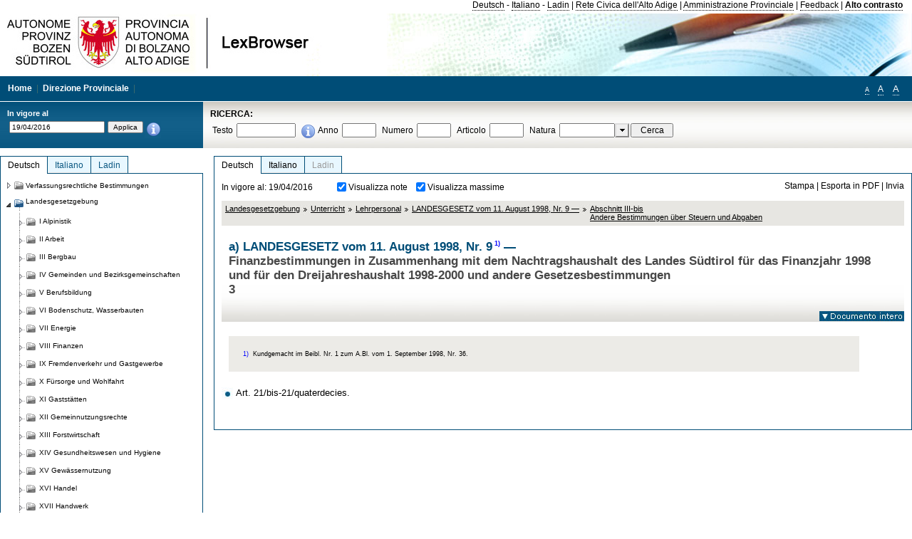

--- FILE ---
content_type: text/html; charset=utf-8
request_url: https://lexbrowser.provinz.bz.it/doc/20160419/de/lp-1998-9_3%C2%A7120/landesgesetz_vom_11_august_1998_nr_9/abschnitt_iii_bis_andere_bestimmungen_ber_steuern_und_abgaben.aspx
body_size: 14927
content:


<!DOCTYPE html PUBLIC "-//W3C//DTD XHTML 1.0 Transitional//EN" "http://www.w3.org/TR/xhtml1/DTD/xhtml1-transitional.dtd">

<html xmlns="http://www.w3.org/1999/xhtml" xml:lang="en">
<head><title>
	Lexbrowser - a) LANDESGESETZ vom 11. August 1998, Nr. 91) —
</title><meta http-equiv="Content-Type" content="text/html; charset=utf-8" /><meta http-equiv="X-UA-Compatible" content="IE=8" /><link rel="shortcut icon" type="image/x-icon" href="/favicon.ico" /><link rel="icon" type="image/x-icon" href="/favicon.ico" /><link id="hStyleCommon" rel="stylesheet" type="text/css" href="https://www.provinz.bz.it/GenericV5/css/common.css" media="screen" title="default" /><link id="hStyle" rel="stylesheet" type="text/css" href="https://www.provinz.bz.it/land/landesverwaltung/css/default.css" media="screen" title="default" />

    <!--[if lte IE 6]>
            <link rel="stylesheet" type="text/css" href="https://www.provinz.bz.it/GenericV5/css/correzioni_ie_win_6.css" media="screen" /><link rel="stylesheet" type="text/css" href="https://www.provinz.bz.it/GenericV5/css/print_ie_win_6.css" media="print" />
    <![endif]-->
    <!--[if lte IE 7]>
            <link rel="stylesheet" type="text/css" href="https://www.provinz.bz.it/GenericV5/css/correzioni_ie_win_all.css" media="all" />
    <![endif]-->
    <link rel="stylesheet" type="text/css" href="https://www.provinz.bz.it/GenericV5/css/print.css" media="print" />
    <script type="text/javascript" src="https://www.provinz.bz.it/GenericV5/scripts/functions.js"></script>
    <script type="text/javascript"> 
            //<![CDATA[
        //addLoadEvent(inizializzait); addLoadEvent(tableruler); addLoadEvent(addHelp);
            //]]>
    </script>
    <link id="hStyleMain" rel="stylesheet" href="/css/main.css" media="screen" type="text/css" />
    <!--[if lte IE 7]>
        <link id="hStyleCorr" rel="stylesheet" media="screen" type="text/css" href="../../../../../css/ie7-and-down.css" />
    <![endif]-->
    <!--[if gt IE 7]>
        <link id="hStyleElenchi" rel="stylesheet" media="screen" type="text/css" href="../../../../../css/elenchi.css" />
    <![endif]-->
    <!--[if !IE]><!-->
        <link id="hStyleElenchiNoIE" rel="stylesheet" media="screen" type="text/css" href="../../../../../css/elenchi.css" />
    <!--<![endif]-->
    

<!-- 12.02.2014 -->
<script>
  (function(i,s,o,g,r,a,m){i['GoogleAnalyticsObject']=r;i[r]=i[r]||function(){
  (i[r].q=i[r].q||[]).push(arguments)},i[r].l=1*new Date();a=s.createElement(o),
  m=s.getElementsByTagName(o)[0];a.async=1;a.src=g;m.parentNode.insertBefore(a,m)
  })(window,document,'script','//www.google-analytics.com/analytics.js','ga');
  ga('create', 'UA-47078896-3', 'provincia.bz.it');
  ga('send', 'pageview');
  ga('set', 'anonymizeIp', true);
</script>
<link href="/WebResource.axd?d=FwWDfCO6ODBIcZOYeAZ4Kl_ppoWObN0Rnck-GF0g-pC2FvYZP9VzXUN3nSC6JbKnNG_Z4_eK1DBRgSTDEEdQghxuzGfef-VDzUDIXavkp3jvwUmj0&amp;t=634405637580000000" type="text/css" rel="stylesheet" /></head>
<body>
    <form method="post" action="./abschnitt_iii_bis_andere_bestimmungen_ber_steuern_und_abgaben.aspx" onsubmit="javascript:return WebForm_OnSubmit();" id="form1">
<div class="aspNetHidden">
<input type="hidden" name="ToolkitScriptManager1_HiddenField" id="ToolkitScriptManager1_HiddenField" value="" />
<input type="hidden" name="__EVENTTARGET" id="__EVENTTARGET" value="" />
<input type="hidden" name="__EVENTARGUMENT" id="__EVENTARGUMENT" value="" />
<input type="hidden" name="__LASTFOCUS" id="__LASTFOCUS" value="" />
<input type="hidden" name="__VIEWSTATE" id="__VIEWSTATE" value="D0FMCp/32VH7oe7wCc4li0HLJwPROVleLV+cRt+vGyAXLhRyBG02eLP0OKJcM2Pk1R5b1cJJ73nmbpcycJu/Kp45ucOv3jpRkA0RrG9NxJorFTnRVMwCfNl0ecvO0ync4b0FywYbw/[base64]/QuU9OhC+8ghPrAahMBoQTlT03DxvwAFFFBjhX9hZyVZVCrZlb7V4laqfeuBr49tLEj5Y0rFaywOpYFqAa+KbhWLkrnlCloZ542fd6JUb0NyP6hQIpVJuIYycl19S/ruBuwqOop04tGlV7PvTyWxq6FLuv5DWcYsqbPKyk+VuPxIltZee4FoPu1XoLxHDiHozp1Y0p5tixozr5ywLrhfVKXkWzOmbCiER+LmmXp09ZBEpUMuD/0FBCayb9CDrPCSaggTjKEw9JKt8jb8+bPNSaYdq4ii4Pkx5tnIcbC7IQCzQy9YM9+DIL0fPKn/[base64]/9+rNehgeAN/H0IwJq3iB2WDQKYx7cH6ovD9RBEhICWQREn9tovTBvtIFzBk4ZcCzOl34CcBCaD9R02Z9pErBPj98XF57wB31XXtIggglYR6YSvrpgsgWhhPZlu3E=" />
</div>

<script type="text/javascript">
//<![CDATA[
var theForm = document.forms['form1'];
if (!theForm) {
    theForm = document.form1;
}
function __doPostBack(eventTarget, eventArgument) {
    if (!theForm.onsubmit || (theForm.onsubmit() != false)) {
        theForm.__EVENTTARGET.value = eventTarget;
        theForm.__EVENTARGUMENT.value = eventArgument;
        theForm.submit();
    }
}
//]]>
</script>


<script src="/WebResource.axd?d=pynGkmcFUV13He1Qd6_TZHWUOCcYpK7TqXX-jSSfFOn8WQQVJ3_JQfxokQCfmah2h20riw2&amp;t=638286137964787378" type="text/javascript"></script>

<script src='/js/highlightext.js' type='text/javascript'></script>

<script src="/ScriptResource.axd?d=nv7asgRUU0tRmHNR2D6t1HfXvmYHvLIGlD2-I1xouO-JpZpr8nL03_pl2L48l7jQlAbEmL5fxN8bEvmkbmf96ttld229X149lZ94txq0ddOFhDWJfvJHG9O4Izc-v0RKCjedSg2&amp;t=ffffffffe8f46b29" type="text/javascript"></script>
<script src="/ScriptResource.axd?d=x6wALODbMJK5e0eRC_p1LcSJ7MAZuo3dWuAmXZa5h-q7p1g_jlM-iJsL5WHHBHg6XNbkDsJNsCyEfW2E6muDDhotiSgMy3JJnT2XA5BBxFcP_tbN0&amp;t=f2cd5c5" type="text/javascript"></script>
<script src="/ScriptResource.axd?d=P5lTttoqSeZXoYRLQMIScLyIW5KVGRudF6Wmo6d3xiqUvylBJAn3_aY5lx7ad9UUS3Pqu6MdPZ4cgsqyC3CopMeznCVmn2QCp4zHmCTvmh-bA6RV0&amp;t=f2cd5c5" type="text/javascript"></script>
<script src="/ScriptResource.axd?d=3ia6HmjDiLBiKjztVGXh5Kn5KC0cV02Q95YNnbQKqpiSHJHBTo9ZUWB-jOhMaY8lgPbz8AsbFcw-ejg9FZT5tJOtLjCnqF2o2TnocW9CHBA6vTU1lG-rq1xnYziRSU8Fjx7seIw996p5gjlymjctDMGnNA4Lybi71DNRU6Pq2JfCyiqRSTtZNcOMMfhlDvl0heMsAQ2" type="text/javascript"></script>
<script src="/doc/20160419/de/lp-1998-9_3§120/landesgesetz_vom_11_august_1998_nr_9/abschnitt_iii_bis_andere_bestimmungen_ber_steuern_und_abgaben.aspx?_TSM_HiddenField_=ToolkitScriptManager1_HiddenField&amp;_TSM_CombinedScripts_=%3b%3bAjaxControlToolkit%2c+Version%3d4.1.40412.0%2c+Culture%3dneutral%2c+PublicKeyToken%3d28f01b0e84b6d53e%3ait%3aacfc7575-cdee-46af-964f-5d85d9cdcf92%3aeffe2a26%3a5546a2b%3a475a4ef5%3ad2e10b12%3a37e2e5c9%3a5a682656%3aecdfc31d%3a4355a41%3a2a35a54f" type="text/javascript"></script>
<script type="text/javascript">
//<![CDATA[
function WebForm_OnSubmit() {
if (typeof(ValidatorOnSubmit) == "function" && ValidatorOnSubmit() == false) return false;
return true;
}
//]]>
</script>

    <script type="text/javascript">
//<![CDATA[
Sys.WebForms.PageRequestManager._initialize('ctl00$ToolkitScriptManager1', 'form1', [], [], [], 90, 'ctl00');
//]]>
</script>

    <script type="text/javascript" >
    <!--
        $(document).ready(function () {
            function setTextSize(s) {
                $("body").css("font-size", s + "em");
                jQuery.cookie("textsize", s, { expires: 7, path: "/" });
            }

            if (jQuery.cookie("textsize")) {
                var val = parseFloat(jQuery.cookie("textsize"));
                //alert(val);
                if (0 < (isNaN(val) ? 0 : val)) {
                    $("body").css("font-size", val.toString() + "em");
                }
            }

            $("#largetext").click(function () { setTextSize(1); });
            $("#middletext").click(function () { setTextSize(0.8); });
            $("#smalltext").click(function () { setTextSize(0.7); });
            $("#ddlRicercaNatura_Table").css("top", "0px");
        });
        function openPopUp(pag) {
            window.open(pag, '_blank', 'height=600,width=800,status=yes,toolbar=no,menubar=no,location=no,scrollbars=1,resizable=1');
        }
        function openPopUpSmall(pag) {
            window.open(pag, '_blank', 'height=200,width=400,status=yes,toolbar=no,menubar=no,location=no,scrollbars=1,resizable=1');
        }
        -->
    </script>


        <div class="intestazione">
            <div class="primaintestazione">
                <a id="lnkLangDE" href="javascript:__doPostBack(&#39;ctl00$lnkLangDE&#39;,&#39;&#39;)">Deutsch</a> -
                <a id="lnkLangIT" href="javascript:__doPostBack(&#39;ctl00$lnkLangIT&#39;,&#39;&#39;)">Italiano</a> -
                <a id="lnkLangLA" href="javascript:__doPostBack(&#39;ctl00$lnkLangLA&#39;,&#39;&#39;)">Ladin</a>
                |
                <a id="HyperLink4" href="http://www.provincia.bz.it/it/">Rete Civica dell'Alto Adige</a>
                |
                <a id="HyperLink5" href="http://www.provincia.bz.it/aprov/amministrazione/">Amministrazione Provinciale</a>
                |
                <a id="HyperLink1" href="http://www.provincia.bz.it/aprov/amministrazione/service/feedback.asp">Feedback</a>
                |
                <strong>
                    <a id="lbAltoContrasto" href="javascript:__doPostBack(&#39;ctl00$lbAltoContrasto&#39;,&#39;&#39;)">Alto contrasto</a>
                </strong>
            </div>
            <div class="secondaintestazione">
                <div class="loghi"><img id="imgLogo" src="../../../../../images/loghi.jpg" alt="Provincia Autonoma di Bolzano - Alto Adige - LexBrowser" /></div>
                
           </div>
            <div class="terzaintestazione">
                <div class="T_nav">
                    <a id="HyperLink7" href="../../../../../">Home</a>
                    |
                    <a id="HyperLink9" href="http://www.provincia.bz.it/ressorts/generaldirektion/">Direzione Provinciale</a>
                    |
                </div>
                <div class="Usabilita_nav">
                    <a href="javascript:void(0);" id="smalltext" style="font-size:0.7em" title="Piccolo">A</a> 
                    <a href="javascript:void(0);" id="middletext" style="font-size:1em" title="Normale">A</a> 
                    <a href="javascript:void(0);" id="largetext" style="font-size:1.1em" title="Grande">A</a>
<!--                     <a id="help" title="help" href="/help.aspx" onclick="openPopUp('/help.aspx');return false;">Help</a> -->
                </div>
            </div>
            <div class="quartaintestazione">
                <div class="filtrodata">
                    <h2>In vigore al</h2>
                    <div id="pnlFiltroData" class="filtrodata_elementi" onkeypress="javascript:return WebForm_FireDefaultButton(event, &#39;btnFiltroData&#39;)">
	
                        <input name="ctl00$txtFiltroData" type="text" value="19/4/2016" id="txtFiltroData" class="calendario" />
                        <input type="submit" name="ctl00$btnFiltroData" value="Applica" onclick="javascript:WebForm_DoPostBackWithOptions(new WebForm_PostBackOptions(&quot;ctl00$btnFiltroData&quot;, &quot;&quot;, true, &quot;Date&quot;, &quot;&quot;, false, false))" id="btnFiltroData" />
                        <input type="hidden" name="ctl00$MaskedEditExtender1_ClientState" id="MaskedEditExtender1_ClientState" />
                        <span id="rngFiltroData" style="display:none;">*</span>
                        <div class="infofiltro">
                            <a href="/helpFilter.aspx" onclick="openPopUpSmall('/helpFilter.aspx');return false;"><img id="imgInfo" src="../../../../../images/info_icon.png" /></a>
                        </div>
                    
</div>
                </div>
                <div id="pnlRicerca" class="ricerca" onkeypress="javascript:return WebForm_FireDefaultButton(event, &#39;btnCerca&#39;)">
	
                    <h2>RICERCA:</h2>
                    <div class="ricerca_elementi">
                        <label for="txtRicercaTesto" id="lblRicercaTesto">Testo</label> <input name="ctl00$txtRicercaTesto" type="text" maxlength="500" id="txtRicercaTesto" class="ricerca_testo" />
                        <div class="infofiltro">
                            <a href="/helpRicerca.aspx" onclick="openPopUpSmall('/helpRicerca.aspx');return false;"><img id="imgInfo2" src="../../../../../images/info_icon.png" /></a>
                        </div>
                        <label for="txtRicercaAnno" id="lblRicercaAnno">Anno</label> <input name="ctl00$txtRicercaAnno" type="text" maxlength="4" id="txtRicercaAnno" class="ricerca_anno" />
                        <label for="txtRicercaNumero" id="lblRicercaNumero">Numero</label> <input name="ctl00$txtRicercaNumero" type="text" maxlength="10" id="txtRicercaNumero" class="ricerca_numero" />
                        <label for="txtRicercaArticolo" id="lblRicercaArticolo">Articolo</label> <input name="ctl00$txtRicercaArticolo" type="text" maxlength="10" id="txtRicercaArticolo" class="ricerca_numero" />
                        <label for="ddlRicercaNatura" id="lblRicercaNatura">Natura</label> <div id="ddlRicercaNatura" class="ricerca_natura" style="display:inline;">
		<table id="ddlRicercaNatura_Table" class="ajax__combobox_inputcontainer" cellspacing="0" cellpadding="0" style="border-width:0px;border-style:None;border-collapse:collapse;display:inline;position:relative;top:5px;">
			<tr>
				<td class="ajax__combobox_textboxcontainer"><input name="ctl00$ddlRicercaNatura$TextBox" type="text" id="ddlRicercaNatura_TextBox"  /></td><td class="ajax__combobox_buttoncontainer"><button id="ddlRicercaNatura_Button" type="button" style="visibility:hidden;"></button></td>
			</tr>
		</table><ul id="ddlRicercaNatura_OptionList" class="ajax__combobox_itemlist" style="display:none;visibility:hidden;">
			<li></li><li>Beschluss der Landesregierung</li><li>Gutachten</li><li>Verwaltungsgericht Bozen</li><li>Rundschreiben</li><li>Pariser Vertrag</li><li>Verfassung der Republik Italien</li><li>Durchf&#252;hrungsbestimmungen</li><li>Autonomiestatut und Durchf&#252;hrungsbestimmungen</li><li>Gesetz oder Verfassungsgesetz</li><li>Dekret des Landeshauptmanns</li><li>Landesgesetz</li><li>Kollektivvertrag</li><li>Verfassungsgerichtshof</li>
		</ul><input type="hidden" name="ctl00$ddlRicercaNatura$HiddenField" id="ddlRicercaNatura_HiddenField" value="0" />
	</div>
                        <input type="submit" name="ctl00$btnCerca" value="Cerca" id="btnCerca" class="actioncerca" />
                    </div>
                
</div>
            </div>
        </div>

        <div class="Cont">
        	<div class="wrapper">
        		<div class="Cont"> 
            	    <div class="content">


                	    
    <div class="Centrale">
        <a name="top" />
        <div class="lingue">
            <a id="ContentPlaceHolder1_lnkLangDE" class="lingua selezionata" href="/doc/20160419/de/lp-1998-9_3%c2%a7120/landesgesetz_vom_11_august_1998_nr_9/abschnitt_iii_bis_andere_bestimmungen_ber_steuern_und_abgaben.aspx">Deutsch</a>
            <a id="ContentPlaceHolder1_lnkLangIT" class="lingua noselezionata" href="/doc/20160419/it/lp-1998-9_3%c2%a7120/legge_provinciale_11_agosto_1998_n_9/capo_iii_bis_altre_disposizioni_in_materia_di_imposte_e_tributi.aspx">Italiano</a>
            <a id="ContentPlaceHolder1_lnkLangLA" class="lingua disabilitato ultimo">Ladin</a>
        </div>
        <div class="contenuto">
            <div class="contenuto_Cella">
                <div id="ContentPlaceHolder1_pnlAzioni" class="azioni">
	
                    <div class="edizione">
                        In vigore al: 19/04/2016
                    </div>
                    <div class="visualizzazionidoc">
                        <input id="ContentPlaceHolder1_chkVisualizzaNote" type="checkbox" name="ctl00$ContentPlaceHolder1$chkVisualizzaNote" checked="checked" onclick="javascript:setTimeout(&#39;__doPostBack(\&#39;ctl00$ContentPlaceHolder1$chkVisualizzaNote\&#39;,\&#39;\&#39;)&#39;, 0)" /><label for="ContentPlaceHolder1_chkVisualizzaNote">Visualizza note</label>
                        <input id="ContentPlaceHolder1_chkVisualizzaMassime" type="checkbox" name="ctl00$ContentPlaceHolder1$chkVisualizzaMassime" checked="checked" onclick="javascript:setTimeout(&#39;__doPostBack(\&#39;ctl00$ContentPlaceHolder1$chkVisualizzaMassime\&#39;,\&#39;\&#39;)&#39;, 0)" /><label for="ContentPlaceHolder1_chkVisualizzaMassime">Visualizza massime</label>
                    </div>
                    <div class="azionidoc">
                        
                        <a href="javascript:void(0);" onclick="popup(2600505,2341158,1, '20160419');">
                            <span id="ContentPlaceHolder1_lblStampa">Stampa</span></a>
                        | <a href="javascript:void(0);" onclick="popup(2600505,2341158,2, '20160419');">
                            <span id="ContentPlaceHolder1_lblEsporta">Esporta in PDF</span></a>
                        | <a href="javascript:void(0);" onclick="popup(2600505,2341158,3, '20160419');">
                            <span id="ContentPlaceHolder1_lblInvia">Invia</span></a>
                    </div>
                
</div>
                
                <div class="Briciole">
                    <div class="mappapercorsosito">
                        <a href="/doc/20160419/de/LG/landesgesetzgebung.aspx">Landesgesetzgebung</a><img alt="separatore percorso" src="/images/pathsep.jpg" /><a href="/doc/20160419/de/LG%c2%a7XXXV/landesgesetzgebung/unterricht.aspx">Unterricht</a><img alt="separatore percorso" src="/images/pathsep.jpg" /><a href="/doc/20160419/de/LG%c2%a7XXXV%c2%a7B/landesgesetzgebung/unterricht/lehrpersonal.aspx">Lehrpersonal</a><img alt="separatore percorso" src="/images/pathsep.jpg" /><a href="/doc/20160419/de/lp-1998-9_3/landesgesetz_vom_11_august_1998_nr_9.aspx">LANDESGESETZ vom 11. August 1998, Nr. 9 —</a><img alt="separatore percorso" src="/images/pathsep.jpg" /><a href="/doc/20160419/de/lp-1998-9_3%c2%a7120/landesgesetz_vom_11_august_1998_nr_9/abschnitt_iii_bis_andere_bestimmungen_ber_steuern_und_abgaben.aspx"><span>Abschnitt III-bis<br />Andere Bestimmungen über Steuern und Abgaben </span></a>
                    </div>
                </div>
                <div id="ContentPlaceHolder1_pnlTitolo" class="titolodocumento">
	
                    <h1>
                        <span class="tit_doc">
                            a) LANDESGESETZ vom 11. August 1998, Nr. 9<a class="nota" href="#nota1">1)</a> —</span>
                        <br />
                        <span class="descr_doc">
                            Finanzbestimmungen in Zusammenhang mit dem Nachtragshaushalt des Landes Südtirol für das Finanzjahr 1998 und für den Dreijahreshaushalt 1998-2000 und andere Gesetzesbestimmungen<br />3</span>
                    </h1>
                    
                    <a id="ContentPlaceHolder1_lnkDocInteroImg" class="documento_intero" onclick="$(&#39;#attesa1&#39;).show();" href="../../lp-1998-9_3/landesgesetz_vom_11_august_1998_nr_9.aspx?view=1"><img id="ContentPlaceHolder1_imgDocIntero" src="../../../../../images/documento_intero_IT.jpg" alt="Visualizza documento intero" /></a>
                    <div id="attesa1" class="attesa" style="display: none">
                        <span id="ContentPlaceHolder1_lblAttesa">Attendere, processo in corso!</span></div>
                
</div>
                <div id="documento" class="documentoesteso">
                    <div class="box_note"><div class="gruppo_nota"><div class="numero_nota"><a name="nota1"></a>1)</div><div class="testo_nota"> Kundgemacht im Beibl. Nr. 1 zum A.Bl. vom 1. September 1998, Nr. 36.</div></div></div><div class="Cella_articolo"><ul><li class="disable"><a href="/doc/20160419/de/lp-1998-9_3%c2%a7120%c2%a7130/landesgesetz_vom_11_august_1998_nr_9/abschnitt_iii_bis_andere_bestimmungen_ber_steuern_und_abgaben/art_21_bis_21_quaterdecies_span_class_doc_sup_doc_bold_span.aspx"> <span>Art. 21/bis-21/quaterdecies. &nbsp;&nbsp;<span  class="doc_sup doc_bold"></span></span></a><span class="descrizione">&nbsp;</span></li></ul></div>
                </div>
                
            </div>
        </div>
    </div>
    <script type="text/javascript">
    
        $(document).ready(function() {
            
            var query = highlightGoogleSearchTerms(document.URL);
            if (!query)
            {
                var analizza = true;
                var loc = 'http://' + document.domain;
                if (document.referrer.length >= loc.length) {
                    if (document.referrer.substring(0, loc.length) == loc)
                        analizza = false;
                }

                if (analizza)
                    query = highlightGoogleSearchTerms(document.referrer);

            }
            
            if (query != '')
            {
                var bodyText = $(".contenuto").html();
                bodyText = doHighlight(bodyText, query);
  
                $(".contenuto").html(bodyText);
            }
        });

        function mostraIndice() {
            if ($("#indice").is(':visible')) {
                $("#indice").hide();
                $("#documento").attr("class", "documentoesteso");
                $("#boxIndice").attr("class", "boxIndice_ridotto");
            }
            else {
                $("#indice").show();
                $("#documento").attr("class", "documentoridotto");
                $("#boxIndice").attr("class", "boxIndice_esteso");
            }
        }
        function popup(idArt, idDocumento, action, data) {
            var art = "";
            if ($("#boxIndice").length == 0) {
                art = idArt;
            } 
            else 
            {
                $(".filtroArticoli:checked").each(function () {
                    art += this.id.substring(7) + ";";
                });
            }
            
            //var pag = "/Invia.aspx" + "?id=" + idDocumento + escape("&") + "action=" + action + escape("&") + "idArt=" + idArt + escape("&") + "data=" + data + escape("&") + "c=" + art;
            //window.open(unescape(pag), "myWindow", "height = 600, width = 480, resizable = no,toolbar=no,scrollbars=yes,menubar=no, status = 0");

            var printForm = document.createElement("form");
            printForm.target = "printForm";
            printForm.method = "POST"; // or "post" if appropriate
            printForm.action = '/Invia.aspx';
            printForm.setAttribute("style", "display:none;");

            var idInput = document.createElement("input");
            idInput.type = "text";
            idInput.name = "id";
            idInput.value = idDocumento;
            printForm.appendChild(idInput);

            var actionInput = document.createElement("input");
            actionInput.type = "text";
            actionInput.name = "action";
            actionInput.value = action;
            printForm.appendChild(actionInput);

            var idArtInput = document.createElement("input");
            idArtInput.type = "text";
            idArtInput.name = "idArt";
            idArtInput.value = idArt;
            printForm.appendChild(idArtInput);

            var dataInput = document.createElement("input");
            dataInput.type = "text";
            dataInput.name = "data";
            dataInput.value = data;
            printForm.appendChild(dataInput);

            var artInput = document.createElement("input");
            artInput.type = "text";
            artInput.name = "c";
            artInput.value = art;
            printForm.appendChild(artInput);
 
            document.body.appendChild(printForm);

            map = window.open("", "printForm", "height = 600, width = 480, resizable = no,toolbar=no,scrollbars=yes,menubar=no, status = 0");

            if (map) {
                printForm.submit();
            } else {
                alert('You must allow popups for this map to work.');
            }

        }
    </script>

           		    </div>
           		</div>
            </div>
        </div>
        
        <div class="Col_sx">
        	<div class="tree">
                
<div id="messaggioattesa" style="display:none;">Caricamento in corso</div>
<div class="ucTree">
    <div class="lingue">
        <a id="Tree1_lnkLangDE" class="lingua selezionata" href="/doc/20160419/de/lp-1998-9_3%c2%a7120/landesgesetz_vom_11_august_1998_nr_9/abschnitt_iii_bis_andere_bestimmungen_ber_steuern_und_abgaben.aspx">Deutsch</a>
        <a id="Tree1_lnkLangIT" class="lingua noselezionata" href="/doc/20160419/it/lp-1998-9_3%c2%a7120/legge_provinciale_11_agosto_1998_n_9/capo_iii_bis_altre_disposizioni_in_materia_di_imposte_e_tributi.aspx">Italiano</a>
        <a id="Tree1_lnkLangLA" class="lingua noselezionata ultimo" href="/doc/20160419/la/LG%c2%a7XXXV%c2%a7B/legislazion_provinziela/xxxv_istruzion/b_personal_nseniant.aspx">Ladin</a>
    </div>
    <div id="rootTree" class="albero"><table cellspacing="0" cellpadding="0" border="0"><tr id="nodo11" class="primariga"><td class="action"><img alt="Action" class="action" onclick="caricaNodo(11,'de',1, 0, '20160419');" src="/images/closed_single.png" /></td><td class="action"><img alt="Action" class="action" onclick="caricaNodo(11,'de',1, 0, '20160419');" src="/images/folder.png" /></td><td class="nodetree"><a class="tree" href="/doc/20160419/de/VB/verfassungsrechtliche_bestimmungen.aspx">Verfassungsrechtliche Bestimmungen</a></td></tr><tr id="nodo14" class="primariga"><td class="action coltree_single"><img alt="Action" class="action" onclick="caricaNodo(14,'de',0, 0, '20160419');" src="/images/expanded_single.png" /></td><td class="action imagetree"><img alt="Action" class="action" onclick="caricaNodo(14,'de',0, 0, '20160419');" src="/images/folder_opened.png" /></td><td class="nodetree"><a class="tree" href="/doc/20160419/de/LG/landesgesetzgebung.aspx">Landesgesetzgebung</a></td></tr><tr id="subnodo14"><td class="first_col"></td><td colspan="2"><table cellspacing="0" cellpadding="0" border="0"><tr id="nodo1135579"><td class="action imagetree coltree"><img alt="Action" class="action" onclick="caricaNodo(1135579,'de',1, 0, '20160419');" src="/images/closed.png" /></td><td class="action imagetree"><img alt="Action" class="action" onclick="caricaNodo(1135579,'de',1, 0, '20160419');" src="/images/folder.png" /></td><td class="nodetree"><a class="tree" href="/doc/20160419/de/LG%c2%a7I/landesgesetzgebung/alpinistik.aspx">I Alpinistik</a></td></tr><tr id="nodo1135582"><td class="action imagetree coltree"><img alt="Action" class="action" onclick="caricaNodo(1135582,'de',1, 0, '20160419');" src="/images/closed.png" /></td><td class="action imagetree"><img alt="Action" class="action" onclick="caricaNodo(1135582,'de',1, 0, '20160419');" src="/images/folder.png" /></td><td class="nodetree"><a class="tree" href="/doc/20160419/de/LG%c2%a7II/landesgesetzgebung/arbeit.aspx">II Arbeit</a></td></tr><tr id="nodo1135585"><td class="action imagetree coltree"><img alt="Action" class="action" onclick="caricaNodo(1135585,'de',1, 0, '20160419');" src="/images/closed.png" /></td><td class="action imagetree"><img alt="Action" class="action" onclick="caricaNodo(1135585,'de',1, 0, '20160419');" src="/images/folder.png" /></td><td class="nodetree"><a class="tree" href="/doc/20160419/de/LG%c2%a7III/landesgesetzgebung/bergbau.aspx">III Bergbau</a></td></tr><tr id="nodo1135588"><td class="action imagetree coltree"><img alt="Action" class="action" onclick="caricaNodo(1135588,'de',1, 0, '20160419');" src="/images/closed.png" /></td><td class="action imagetree"><img alt="Action" class="action" onclick="caricaNodo(1135588,'de',1, 0, '20160419');" src="/images/folder.png" /></td><td class="nodetree"><a class="tree" href="/doc/20160419/de/LG%c2%a7IV/landesgesetzgebung/gemeinden_und_bezirksgemeinschaften.aspx">IV Gemeinden und Bezirksgemeinschaften</a></td></tr><tr id="nodo1135591"><td class="action imagetree coltree"><img alt="Action" class="action" onclick="caricaNodo(1135591,'de',1, 0, '20160419');" src="/images/closed.png" /></td><td class="action imagetree"><img alt="Action" class="action" onclick="caricaNodo(1135591,'de',1, 0, '20160419');" src="/images/folder.png" /></td><td class="nodetree"><a class="tree" href="/doc/20160419/de/LG%c2%a7V/landesgesetzgebung/berufsbildung.aspx">V Berufsbildung</a></td></tr><tr id="nodo1135594"><td class="action imagetree coltree"><img alt="Action" class="action" onclick="caricaNodo(1135594,'de',1, 0, '20160419');" src="/images/closed.png" /></td><td class="action imagetree"><img alt="Action" class="action" onclick="caricaNodo(1135594,'de',1, 0, '20160419');" src="/images/folder.png" /></td><td class="nodetree"><a class="tree" href="/doc/20160419/de/LG%c2%a7VI/landesgesetzgebung/bodenschutz_wasserbauten.aspx">VI Bodenschutz, Wasserbauten</a></td></tr><tr id="nodo1135597"><td class="action imagetree coltree"><img alt="Action" class="action" onclick="caricaNodo(1135597,'de',1, 0, '20160419');" src="/images/closed.png" /></td><td class="action imagetree"><img alt="Action" class="action" onclick="caricaNodo(1135597,'de',1, 0, '20160419');" src="/images/folder.png" /></td><td class="nodetree"><a class="tree" href="/doc/20160419/de/LG%c2%a7VII/landesgesetzgebung/energie.aspx">VII Energie</a></td></tr><tr id="nodo1135600"><td class="action imagetree coltree"><img alt="Action" class="action" onclick="caricaNodo(1135600,'de',1, 0, '20160419');" src="/images/closed.png" /></td><td class="action imagetree"><img alt="Action" class="action" onclick="caricaNodo(1135600,'de',1, 0, '20160419');" src="/images/folder.png" /></td><td class="nodetree"><a class="tree" href="/doc/20160419/de/LG%c2%a7VIII/landesgesetzgebung/finanzen.aspx">VIII Finanzen</a></td></tr><tr id="nodo1135603"><td class="action imagetree coltree"><img alt="Action" class="action" onclick="caricaNodo(1135603,'de',1, 0, '20160419');" src="/images/closed.png" /></td><td class="action imagetree"><img alt="Action" class="action" onclick="caricaNodo(1135603,'de',1, 0, '20160419');" src="/images/folder.png" /></td><td class="nodetree"><a class="tree" href="/doc/20160419/de/LG%c2%a7IX/landesgesetzgebung/fremdenverkehr_und_gastgewerbe.aspx">IX Fremdenverkehr und Gastgewerbe</a></td></tr><tr id="nodo1135606"><td class="action imagetree coltree"><img alt="Action" class="action" onclick="caricaNodo(1135606,'de',1, 0, '20160419');" src="/images/closed.png" /></td><td class="action imagetree"><img alt="Action" class="action" onclick="caricaNodo(1135606,'de',1, 0, '20160419');" src="/images/folder.png" /></td><td class="nodetree"><a class="tree" href="/doc/20160419/de/LG%c2%a7X/landesgesetzgebung/f_rsorge_und_wohlfahrt.aspx">X Fürsorge und Wohlfahrt</a></td></tr><tr id="nodo1135609"><td class="action imagetree coltree"><img alt="Action" class="action" onclick="caricaNodo(1135609,'de',1, 0, '20160419');" src="/images/closed.png" /></td><td class="action imagetree"><img alt="Action" class="action" onclick="caricaNodo(1135609,'de',1, 0, '20160419');" src="/images/folder.png" /></td><td class="nodetree"><a class="tree" href="/doc/20160419/de/LG%c2%a7XI/landesgesetzgebung/gastst_tten.aspx">XI Gaststätten</a></td></tr><tr id="nodo1135612"><td class="action imagetree coltree"><img alt="Action" class="action" onclick="caricaNodo(1135612,'de',1, 0, '20160419');" src="/images/closed.png" /></td><td class="action imagetree"><img alt="Action" class="action" onclick="caricaNodo(1135612,'de',1, 0, '20160419');" src="/images/folder.png" /></td><td class="nodetree"><a class="tree" href="/doc/20160419/de/LG%c2%a7XII/landesgesetzgebung/gemeinnutzungsrechte.aspx">XII Gemeinnutzungsrechte</a></td></tr><tr id="nodo1135615"><td class="action imagetree coltree"><img alt="Action" class="action" onclick="caricaNodo(1135615,'de',1, 0, '20160419');" src="/images/closed.png" /></td><td class="action imagetree"><img alt="Action" class="action" onclick="caricaNodo(1135615,'de',1, 0, '20160419');" src="/images/folder.png" /></td><td class="nodetree"><a class="tree" href="/doc/20160419/de/LG%c2%a7XIII/landesgesetzgebung/forstwirtschaft.aspx">XIII Forstwirtschaft</a></td></tr><tr id="nodo1135618"><td class="action imagetree coltree"><img alt="Action" class="action" onclick="caricaNodo(1135618,'de',1, 0, '20160419');" src="/images/closed.png" /></td><td class="action imagetree"><img alt="Action" class="action" onclick="caricaNodo(1135618,'de',1, 0, '20160419');" src="/images/folder.png" /></td><td class="nodetree"><a class="tree" href="/doc/20160419/de/LG%c2%a7XIV/landesgesetzgebung/gesundheitswesen_und_hygiene.aspx">XIV Gesundheitswesen und Hygiene</a></td></tr><tr id="nodo1135621"><td class="action imagetree coltree"><img alt="Action" class="action" onclick="caricaNodo(1135621,'de',1, 0, '20160419');" src="/images/closed.png" /></td><td class="action imagetree"><img alt="Action" class="action" onclick="caricaNodo(1135621,'de',1, 0, '20160419');" src="/images/folder.png" /></td><td class="nodetree"><a class="tree" href="/doc/20160419/de/LG%c2%a7XV/landesgesetzgebung/gew_ssernutzung.aspx">XV Gewässernutzung</a></td></tr><tr id="nodo1135624"><td class="action imagetree coltree"><img alt="Action" class="action" onclick="caricaNodo(1135624,'de',1, 0, '20160419');" src="/images/closed.png" /></td><td class="action imagetree"><img alt="Action" class="action" onclick="caricaNodo(1135624,'de',1, 0, '20160419');" src="/images/folder.png" /></td><td class="nodetree"><a class="tree" href="/doc/20160419/de/LG%c2%a7XVI/landesgesetzgebung/handel.aspx">XVI Handel</a></td></tr><tr id="nodo1135627"><td class="action imagetree coltree"><img alt="Action" class="action" onclick="caricaNodo(1135627,'de',1, 0, '20160419');" src="/images/closed.png" /></td><td class="action imagetree"><img alt="Action" class="action" onclick="caricaNodo(1135627,'de',1, 0, '20160419');" src="/images/folder.png" /></td><td class="nodetree"><a class="tree" href="/doc/20160419/de/LG%c2%a7XVII/landesgesetzgebung/handwerk.aspx">XVII Handwerk</a></td></tr><tr id="nodo1135630"><td class="action imagetree coltree"><img alt="Action" class="action" onclick="caricaNodo(1135630,'de',1, 0, '20160419');" src="/images/closed.png" /></td><td class="action imagetree"><img alt="Action" class="action" onclick="caricaNodo(1135630,'de',1, 0, '20160419');" src="/images/folder.png" /></td><td class="nodetree"><a class="tree" href="/doc/20160419/de/LG%c2%a7XVIII/landesgesetzgebung/grundbuch_und_kataster.aspx">XVIII Grundbuch und Kataster</a></td></tr><tr id="nodo1135633"><td class="action imagetree coltree"><img alt="Action" class="action" onclick="caricaNodo(1135633,'de',1, 0, '20160419');" src="/images/closed.png" /></td><td class="action imagetree"><img alt="Action" class="action" onclick="caricaNodo(1135633,'de',1, 0, '20160419');" src="/images/folder.png" /></td><td class="nodetree"><a class="tree" href="/doc/20160419/de/LG%c2%a7XIX/landesgesetzgebung/jagd_und_fischerei.aspx">XIX Jagd und Fischerei</a></td></tr><tr id="nodo1135636"><td class="action imagetree coltree"><img alt="Action" class="action" onclick="caricaNodo(1135636,'de',1, 0, '20160419');" src="/images/closed.png" /></td><td class="action imagetree"><img alt="Action" class="action" onclick="caricaNodo(1135636,'de',1, 0, '20160419');" src="/images/folder.png" /></td><td class="nodetree"><a class="tree" href="/doc/20160419/de/LG%c2%a7XX/landesgesetzgebung/brand_und_zivilschutz.aspx">XX Brandverhütung und Bevölkerungsschutz</a></td></tr><tr id="nodo1135639"><td class="action imagetree coltree"><img alt="Action" class="action" onclick="caricaNodo(1135639,'de',1, 0, '20160419');" src="/images/closed.png" /></td><td class="action imagetree"><img alt="Action" class="action" onclick="caricaNodo(1135639,'de',1, 0, '20160419');" src="/images/folder.png" /></td><td class="nodetree"><a class="tree" href="/doc/20160419/de/LG%c2%a7XXI/landesgesetzgebung/kinderg_rten.aspx">XXI Kindergärten</a></td></tr><tr id="nodo1135642"><td class="action imagetree coltree"><img alt="Action" class="action" onclick="caricaNodo(1135642,'de',1, 0, '20160419');" src="/images/closed.png" /></td><td class="action imagetree"><img alt="Action" class="action" onclick="caricaNodo(1135642,'de',1, 0, '20160419');" src="/images/folder.png" /></td><td class="nodetree"><a class="tree" href="/doc/20160419/de/LG%c2%a7XXII/landesgesetzgebung/kultur.aspx">XXII Kultur</a></td></tr><tr id="nodo1135645"><td class="action imagetree coltree"><img alt="Action" class="action" onclick="caricaNodo(1135645,'de',1, 0, '20160419');" src="/images/closed.png" /></td><td class="action imagetree"><img alt="Action" class="action" onclick="caricaNodo(1135645,'de',1, 0, '20160419');" src="/images/folder.png" /></td><td class="nodetree"><a class="tree" href="/doc/20160419/de/LG%c2%a7XXIII/landesgesetzgebung/landes_mter_und_personal.aspx">XXIII Landesämter und Personal</a></td></tr><tr id="nodo1135648"><td class="action imagetree coltree"><img alt="Action" class="action" onclick="caricaNodo(1135648,'de',1, 0, '20160419');" src="/images/closed.png" /></td><td class="action imagetree"><img alt="Action" class="action" onclick="caricaNodo(1135648,'de',1, 0, '20160419');" src="/images/folder.png" /></td><td class="nodetree"><a class="tree" href="/doc/20160419/de/LG%c2%a7XXIV/landesgesetzgebung/landschaftsschutz_und_umweltschutz.aspx">XXIV Landschaftsschutz und Umweltschutz</a></td></tr><tr id="nodo1135651"><td class="action imagetree coltree"><img alt="Action" class="action" onclick="caricaNodo(1135651,'de',1, 0, '20160419');" src="/images/closed.png" /></td><td class="action imagetree"><img alt="Action" class="action" onclick="caricaNodo(1135651,'de',1, 0, '20160419');" src="/images/folder.png" /></td><td class="nodetree"><a class="tree" href="/doc/20160419/de/LG%c2%a7XXV/landesgesetzgebung/landwirtschaft.aspx">XXV Landwirtschaft</a></td></tr><tr id="nodo1135654"><td class="action imagetree coltree"><img alt="Action" class="action" onclick="caricaNodo(1135654,'de',1, 0, '20160419');" src="/images/closed.png" /></td><td class="action imagetree"><img alt="Action" class="action" onclick="caricaNodo(1135654,'de',1, 0, '20160419');" src="/images/folder.png" /></td><td class="nodetree"><a class="tree" href="/doc/20160419/de/LG%c2%a7XXVI/landesgesetzgebung/lehrlingswesen.aspx">XXVI Lehrlingswesen</a></td></tr><tr id="nodo1135657"><td class="action imagetree coltree"><img alt="Action" class="action" onclick="caricaNodo(1135657,'de',1, 0, '20160419');" src="/images/closed.png" /></td><td class="action imagetree"><img alt="Action" class="action" onclick="caricaNodo(1135657,'de',1, 0, '20160419');" src="/images/folder.png" /></td><td class="nodetree"><a class="tree" href="/doc/20160419/de/LG%c2%a7XXVII/landesgesetzgebung/messen_und_m_rkte.aspx">XXVII Messen und Märkte</a></td></tr><tr id="nodo1135660"><td class="action imagetree coltree"><img alt="Action" class="action" onclick="caricaNodo(1135660,'de',1, 0, '20160419');" src="/images/closed.png" /></td><td class="action imagetree"><img alt="Action" class="action" onclick="caricaNodo(1135660,'de',1, 0, '20160419');" src="/images/folder.png" /></td><td class="nodetree"><a class="tree" href="/doc/20160419/de/LG%c2%a7XXVIII/landesgesetzgebung/ffentliche_bauauftr_ge_lieferungen_und_dienstleistungen.aspx">XXVIII Öffentliche Bauaufträge, Lieferungen und Dienstleistungen</a></td></tr><tr id="nodo1135663"><td class="action imagetree coltree"><img alt="Action" class="action" onclick="caricaNodo(1135663,'de',1, 0, '20160419');" src="/images/closed.png" /></td><td class="action imagetree"><img alt="Action" class="action" onclick="caricaNodo(1135663,'de',1, 0, '20160419');" src="/images/folder.png" /></td><td class="nodetree"><a class="tree" href="/doc/20160419/de/LG%c2%a7XXIX/landesgesetzgebung/ffentliche_veranstaltungen.aspx">XXIX Öffentliche Veranstaltungen</a></td></tr><tr id="nodo1135666"><td class="action imagetree coltree"><img alt="Action" class="action" onclick="caricaNodo(1135666,'de',1, 0, '20160419');" src="/images/closed.png" /></td><td class="action imagetree"><img alt="Action" class="action" onclick="caricaNodo(1135666,'de',1, 0, '20160419');" src="/images/folder.png" /></td><td class="nodetree"><a class="tree" href="/doc/20160419/de/LG%c2%a7XXX/landesgesetzgebung/raumordnung.aspx">XXX Raum und Landschaft</a></td></tr><tr id="nodo1135669"><td class="action imagetree coltree"><img alt="Action" class="action" onclick="caricaNodo(1135669,'de',1, 0, '20160419');" src="/images/closed.png" /></td><td class="action imagetree"><img alt="Action" class="action" onclick="caricaNodo(1135669,'de',1, 0, '20160419');" src="/images/folder.png" /></td><td class="nodetree"><a class="tree" href="/doc/20160419/de/LG%c2%a7XXXI/landesgesetzgebung/rechnungswesen.aspx">XXXI Rechnungswesen</a></td></tr><tr id="nodo1135672"><td class="action imagetree coltree"><img alt="Action" class="action" onclick="caricaNodo(1135672,'de',1, 0, '20160419');" src="/images/closed.png" /></td><td class="action imagetree"><img alt="Action" class="action" onclick="caricaNodo(1135672,'de',1, 0, '20160419');" src="/images/folder.png" /></td><td class="nodetree"><a class="tree" href="/doc/20160419/de/LG%c2%a7XXXII/landesgesetzgebung/sport_und_freizeitgestaltung.aspx">XXXII Sport und Freizeitgestaltung</a></td></tr><tr id="nodo1135675"><td class="action imagetree coltree"><img alt="Action" class="action" onclick="caricaNodo(1135675,'de',1, 0, '20160419');" src="/images/closed.png" /></td><td class="action imagetree"><img alt="Action" class="action" onclick="caricaNodo(1135675,'de',1, 0, '20160419');" src="/images/folder.png" /></td><td class="nodetree"><a class="tree" href="/doc/20160419/de/LG%c2%a7XXXIII/landesgesetzgebung/stra_enwesen.aspx">XXXIII Straßenwesen</a></td></tr><tr id="nodo1135678"><td class="action imagetree coltree"><img alt="Action" class="action" onclick="caricaNodo(1135678,'de',1, 0, '20160419');" src="/images/closed.png" /></td><td class="action imagetree"><img alt="Action" class="action" onclick="caricaNodo(1135678,'de',1, 0, '20160419');" src="/images/folder.png" /></td><td class="nodetree"><a class="tree" href="/doc/20160419/de/LG%c2%a7XXXIV/landesgesetzgebung/transportwesen.aspx">XXXIV Transportwesen</a></td></tr><tr id="nodo1135681"><td class="action coltree"><img alt="Action" class="action" onclick="caricaNodo(1135681,'de',0, 0, '20160419');" src="/images/expanded.png" /></td><td class="action imagetree"><img alt="Action" class="action" onclick="caricaNodo(1135681,'de',0, 0, '20160419');" src="/images/folder_opened.png" /></td><td class="nodetree"><a class="tree" href="/doc/20160419/de/LG%c2%a7XXXV/landesgesetzgebung/unterricht.aspx">XXXV Unterricht</a></td></tr><tr id="subnodo1135681"><td class="branch"></td><td colspan="2"><table cellspacing="0" cellpadding="0" border="0"><tr id="nodo1136236"><td class="action imagetree coltree"><img alt="Action" class="action" onclick="caricaNodo(1136236,'de',1, 0, '20160419');" src="/images/closed.png" /></td><td class="action imagetree"><img alt="Action" class="action" onclick="caricaNodo(1136236,'de',1, 0, '20160419');" src="/images/folder.png" /></td><td class="nodetree"><a class="tree" href="/doc/20160419/de/LG%c2%a7XXXV%c2%a7A/landesgesetzgebung/unterricht/lehrpl_ne_und_stundentafeln.aspx">A Lehrpläne und Stundentafeln</a></td></tr><tr id="nodo1136239"><td class="action coltree"><img alt="Action" class="action" onclick="caricaNodo(1136239,'de',0, 0, '20160419');" src="/images/expanded.png" /></td><td class="action imagetree"><img alt="Action" class="action" onclick="caricaNodo(1136239,'de',0, 0, '20160419');" src="/images/folder_opened.png" /></td><td class="nodetree"><a class="tree" href="/doc/20160419/de/LG%c2%a7XXXV%c2%a7B/landesgesetzgebung/unterricht/lehrpersonal.aspx">B Lehrpersonal</a></td></tr><tr id="subnodo1136239"><td class="branch"></td><td colspan="2"><table cellspacing="0" cellpadding="0" border="0"><tr id="nodo2341158"><td class="action imagetree coltree"><img alt="Action" class="action" onclick="caricaNodo(2341158,'de',1, 0, '20160419');" src="/images/closed.png" /></td><td class="action imagetree"><img alt="Action" class="action" onclick="caricaNodo(2341158,'de',1, 0, '20160419');" src="/images/folder.png" /></td><td class="nodetree"><a class="tree" href="/doc/20160419/de/lp-1998-9_3/landesgesetz_vom_11_august_1998_nr_9.aspx">a) LANDESGESETZ vom 11. August 1998, Nr. 9 —</a></td></tr><tr id="nodo2731025"><td class="action imagetree coltree"><img alt="Action" class="action" onclick="caricaNodo(2731025,'de',1, 0, '20160419');" src="/images/closed.png" /></td><td class="action imagetree"><img alt="Action" class="action" onclick="caricaNodo(2731025,'de',1, 0, '20160419');" src="/images/folder.png" /></td><td class="nodetree"><a class="tree" href="/doc/20160419/de/lp-1998-12/landesgesetz_vom_14_dezember_1998_nr_12.aspx">b) Landesgesetz vom 14. Dezember 1998, Nr. 12</a></td></tr><tr id="nodo2198328"><td class="action imagetree coltree"><img alt="Action" class="action" onclick="caricaNodo(2198328,'de',1, 0, '20160419');" src="/images/closed.png" /></td><td class="action imagetree"><img alt="Action" class="action" onclick="caricaNodo(2198328,'de',1, 0, '20160419');" src="/images/folder.png" /></td><td class="nodetree"><a class="tree" href="/doc/20160419/de/lp-2000-6/landesgesetz_vom_17_februar_2000_nr_6.aspx">c) Landesgesetz vom 17. Februar 2000, Nr. 6  </a></td></tr><tr id="nodo2152792"><td class="action imagetree last_coltree"><img alt="Action" class="action" onclick="caricaNodo(2152792,'de',1, 1, '20160419');" src="/images/last_closed.png" /></td><td class="action imagetree"><img alt="Action" class="action" onclick="caricaNodo(2152792,'de',1, 1, '20160419');" src="/images/folder.png" /></td><td class="nodetree"><a class="tree" href="/doc/20160419/de/dpgp-2006-68/dekret_des_landeshauptmanns_vom_28_november_2006_nr_68.aspx">d) DEKRET DES LANDESHAUPTMANNS vom 28. November 2006, Nr. 68 </a></td></tr></table></td></tr><tr id="nodo1136242"><td class="action imagetree coltree"><img alt="Action" class="action" onclick="caricaNodo(1136242,'de',1, 0, '20160419');" src="/images/closed.png" /></td><td class="action imagetree"><img alt="Action" class="action" onclick="caricaNodo(1136242,'de',1, 0, '20160419');" src="/images/folder.png" /></td><td class="nodetree"><a class="tree" href="/doc/20160419/de/LG%c2%a7XXXV%c2%a7C/landesgesetzgebung/unterricht/kollegialorgane.aspx">C Kollegialorgane</a></td></tr><tr id="nodo1136245"><td class="action imagetree coltree"><img alt="Action" class="action" onclick="caricaNodo(1136245,'de',1, 0, '20160419');" src="/images/closed.png" /></td><td class="action imagetree"><img alt="Action" class="action" onclick="caricaNodo(1136245,'de',1, 0, '20160419');" src="/images/folder.png" /></td><td class="nodetree"><a class="tree" href="/doc/20160419/de/LG%c2%a7XXXV%c2%a7D/landesgesetzgebung/unterricht/schul_und_hochschulf_rsorge.aspx">D Schul- und Hochschulfürsorge</a></td></tr><tr id="nodo1136248"><td class="action imagetree coltree"><img alt="Action" class="action" onclick="caricaNodo(1136248,'de',1, 0, '20160419');" src="/images/closed.png" /></td><td class="action imagetree"><img alt="Action" class="action" onclick="caricaNodo(1136248,'de',1, 0, '20160419');" src="/images/folder.png" /></td><td class="nodetree"><a class="tree" href="/doc/20160419/de/LG%c2%a7XXXV%c2%a7E/landesgesetzgebung/unterricht/schulbauten.aspx">E Schulbauten</a></td></tr><tr id="nodo1136251"><td class="action imagetree last_coltree"><img alt="Action" class="action" onclick="caricaNodo(1136251,'de',1, 1, '20160419');" src="/images/last_closed.png" /></td><td class="action imagetree"><img alt="Action" class="action" onclick="caricaNodo(1136251,'de',1, 1, '20160419');" src="/images/folder.png" /></td><td class="nodetree"><a class="tree" href="/doc/20160419/de/LG%c2%a7XXXV%c2%a7F/landesgesetzgebung/unterricht/verschiedene_bestimmungen.aspx">F Verschiedene Bestimmungen</a></td></tr></table></td></tr><tr id="nodo1135684"><td class="action imagetree coltree"><img alt="Action" class="action" onclick="caricaNodo(1135684,'de',1, 0, '20160419');" src="/images/closed.png" /></td><td class="action imagetree"><img alt="Action" class="action" onclick="caricaNodo(1135684,'de',1, 0, '20160419');" src="/images/folder.png" /></td><td class="nodetree"><a class="tree" href="/doc/20160419/de/LG%c2%a7XXXVI/landesgesetzgebung/verm_gen.aspx">XXXVI Vermögen</a></td></tr><tr id="nodo1135687"><td class="action imagetree coltree"><img alt="Action" class="action" onclick="caricaNodo(1135687,'de',1, 0, '20160419');" src="/images/closed.png" /></td><td class="action imagetree"><img alt="Action" class="action" onclick="caricaNodo(1135687,'de',1, 0, '20160419');" src="/images/folder.png" /></td><td class="nodetree"><a class="tree" href="/doc/20160419/de/LG%c2%a7XXXVII/landesgesetzgebung/wirtschaft.aspx">XXXVII Wirtschaft</a></td></tr><tr id="nodo1135690"><td class="action imagetree coltree"><img alt="Action" class="action" onclick="caricaNodo(1135690,'de',1, 0, '20160419');" src="/images/closed.png" /></td><td class="action imagetree"><img alt="Action" class="action" onclick="caricaNodo(1135690,'de',1, 0, '20160419');" src="/images/folder.png" /></td><td class="nodetree"><a class="tree" href="/doc/20160419/de/LG%c2%a7XXXVIII/landesgesetzgebung/wohnbauf_rderung.aspx">XXXVIII Wohnbauförderung</a></td></tr><tr id="nodo1135693"><td class="action imagetree last_coltree"><img alt="Action" class="action" onclick="caricaNodo(1135693,'de',1, 1, '20160419');" src="/images/last_closed.png" /></td><td class="action imagetree"><img alt="Action" class="action" onclick="caricaNodo(1135693,'de',1, 1, '20160419');" src="/images/folder.png" /></td><td class="nodetree"><a class="tree" href="/doc/20160419/de/LG%c2%a7XXXIX/landesgesetzgebung/gesetze_mit_verschiedenen_bestimmungen_omnibus.aspx">XXXIX Gesetze mit verschiedenen Bestimmungen (Omnibus)</a></td></tr></table></td></tr><tr id="nodo734" class="primariga"><td class="action"><img alt="Action" class="action" onclick="caricaNodo(734,'de',1, 0, '20160419');" src="/images/closed_single.png" /></td><td class="action"><img alt="Action" class="action" onclick="caricaNodo(734,'de',1, 0, '20160419');" src="/images/folder.png" /></td><td class="nodetree"><a class="tree" href="/doc/20160419/de/beschluesse/beschl_sse_der_landesregierung.aspx">Beschlüsse der Landesregierung</a></td></tr><tr id="nodo740" class="primariga"><td class="action"><img alt="Action" class="action" onclick="caricaNodo(740,'de',1, 0, '20160419');" src="/images/closed_single.png" /></td><td class="action"><img alt="Action" class="action" onclick="caricaNodo(740,'de',1, 0, '20160419');" src="/images/folder.png" /></td><td class="nodetree"><a class="tree" href="/doc/20160419/de/cort/urteile_verfassungsgerichtshof.aspx">Urteile Verfassungsgerichtshof</a></td></tr><tr id="nodo743" class="primariga"><td class="action"><img alt="Action" class="action" onclick="caricaNodo(743,'de',1, 0, '20160419');" src="/images/closed_single.png" /></td><td class="action"><img alt="Action" class="action" onclick="caricaNodo(743,'de',1, 0, '20160419');" src="/images/folder.png" /></td><td class="nodetree"><a class="tree" href="/doc/20160419/de/tar/urteile_verwaltungsgericht.aspx">Urteile Verwaltungsgericht</a></td></tr><tr id="nodo756" class="primariga"><td class="action"><img alt="Action" class="action" onclick="caricaNodo(756,'de',1, 0, '20160419');" src="/images/closed_single.png" /></td><td class="action"><img alt="Action" class="action" onclick="caricaNodo(756,'de',1, 0, '20160419');" src="/images/folder.png" /></td><td class="nodetree"><a class="tree" href="/chrono/20160419/de/">Chronologisches inhaltsverzeichnis</a></td></tr></table></div>
</div>

<div id="error" style="display:none;"></div>
<script type="text/javascript">
    $(document).ready(function () {
        initJS('/', 'de');
    });
</script>
      		</div>
        </div>

        <div class="footer">
            &copy; 2011 <span id="lblProvinciaAutonoma">Provincia Autonoma di Bolzano - Alto Adige</span><br />
<!--            <span id="lblRealizzazione">Realizzazione:</span><br /> -->
            <a class="outboundLink" title="Valid markup" href="http://validator.w3.org/check?uri=referer" target="_blank"><abbr title="eXtensible HyperText Markup Language">XHTML</abbr> 1.0</a>
            |
            <a class="outboundLink" title="Valid styles" href="http://jigsaw.w3.org/css-validator/" target="_blank"><abbr title="Cascading Style Sheets">CSS</abbr> 2.0</a>
            |
            <a id="hlFooterLink" class="footerLink" href="https://www.provincia.bz.it/aprov/amministrazione/service/328.asp">Accessibilità</a>
        </div>
    
<script type="text/javascript">
//<![CDATA[
var Page_Validators =  new Array(document.getElementById("rngFiltroData"));
//]]>
</script>

<script type="text/javascript">
//<![CDATA[
var rngFiltroData = document.all ? document.all["rngFiltroData"] : document.getElementById("rngFiltroData");
rngFiltroData.controltovalidate = "txtFiltroData";
rngFiltroData.errormessage = "*";
rngFiltroData.display = "Dynamic";
rngFiltroData.validationGroup = "Date";
rngFiltroData.type = "Date";
rngFiltroData.dateorder = "dmy";
rngFiltroData.cutoffyear = "2029";
rngFiltroData.century = "2000";
rngFiltroData.evaluationfunction = "RangeValidatorEvaluateIsValid";
rngFiltroData.maximumvalue = "1/1/2100";
rngFiltroData.minimumvalue = "1/1/1800";
//]]>
</script>

<div class="aspNetHidden">

	<input type="hidden" name="__VIEWSTATEGENERATOR" id="__VIEWSTATEGENERATOR" value="2C9069AA" />
	<input type="hidden" name="__EVENTVALIDATION" id="__EVENTVALIDATION" value="nilAyV8HDKAQt+dD5YxQRBCul4p3SJ2S9zERsWnaVTXUKhypMuV4J/PVeNE3P1kmzN6cMDikxS5M7jMcmc5+UpCP8qUotRLHhePn6dqI0WegExBYcSTEaHmpfTSJ2NP6jUmQBMr7KuqSidfxL75fb2E9TY1soIKGZBEUzPJBH0PhSJlmqDch8hGALTGrKAdv4o0JxXG+tXFRtF/4LVoM4aWZZD8MnCOH1I3UlvZ4aJGoyiOsEsJv0tp23+QC5Ieje7wc8nz9hOVpQFEFJQ/zmd3zNL5iejVBmh9DmJMHJ1hPFMBYPXTiNhl7MdzeSYa4kjtq72XBixkPc46ESP0yPhS/77yHkAzUpoq8RAwmrJLFgV3tlRTMB4NfkYdatdRFRYeR3JuAEF0gNXcm9EOl0TlSUKcDLNsYFBaCcvpgXLxLcDul" />
</div>

<script type="text/javascript">
//<![CDATA[
(function() {var fn = function() {$get("ToolkitScriptManager1_HiddenField").value = '';Sys.Application.remove_init(fn);};Sys.Application.add_init(fn);})();
var Page_ValidationActive = false;
if (typeof(ValidatorOnLoad) == "function") {
    ValidatorOnLoad();
}

function ValidatorOnSubmit() {
    if (Page_ValidationActive) {
        return ValidatorCommonOnSubmit();
    }
    else {
        return true;
    }
}
        Sys.Application.add_init(function() {
    $create(Sys.Extended.UI.MaskedEditBehavior, {"ClientStateFieldID":"MaskedEditExtender1_ClientState","CultureAMPMPlaceholder":"","CultureCurrencySymbolPlaceholder":"€","CultureDateFormat":"DMY","CultureDatePlaceholder":"/","CultureDecimalPlaceholder":",","CultureName":"it-IT","CultureThousandsPlaceholder":".","CultureTimePlaceholder":":","ErrorTooltipEnabled":true,"Mask":"99/99/9999","MaskType":1,"UserDateFormat":1,"id":"MaskedEditExtender1"}, null, null, $get("txtFiltroData"));
});

document.getElementById('rngFiltroData').dispose = function() {
    Array.remove(Page_Validators, document.getElementById('rngFiltroData'));
}
Sys.Application.add_init(function() {
    $create(Sys.Extended.UI.ComboBox, {"autoCompleteMode":0,"buttonControl":$get("ddlRicercaNatura_Button"),"comboTableControl":$get("ddlRicercaNatura_Table"),"dropDownStyle":0,"hiddenFieldControl":$get("ddlRicercaNatura_HiddenField"),"optionListControl":$get("ddlRicercaNatura_OptionList"),"textBoxControl":$get("ddlRicercaNatura_TextBox")}, null, null, $get("ddlRicercaNatura"));
});
//]]>
</script>
</form>
</body>
<!-- AGINI-->
</html>


--- FILE ---
content_type: text/css
request_url: https://www.provinz.bz.it/land/landesverwaltung/css/default.css
body_size: 7223
content:
/*
AProv LIQUID stylesheet
Site styles
Author: stefano.bonzi@siag.it
Version: September2006
*/
/* TYPOGRAPHY:main containers
----------------------------------------- */
body{margin:0;padding:0 10px;background:#fff;color:#000;font:76% Verdana,Geneva,Arial,Helvetica,sans-serif;}
#header{background:transparent;color:#000;}
#footer{background:url(../images/logo_footer.gif) #fff 10px 10px no-repeat;color:#000;border-top:10px solid #D6E8A8;font-size:.9em;line-height:1.75;min-height:6em;padding:5px 0 1em 119px;}
#wrapper_0{background-image:url(../img/right.bck.gif);}
#wrapper_1{background-image:url(../img/left.bck.gif);margin-top:10px;}
#content{padding:0 0 5px;}
/* TYPOGRAPHY:links
------------------------------ */
a:link,a:visited{background:transparent;color:#000080;}
a:hover,a:focus,a:active{background-color:#000080;color:#fff;}
#serviceNavigator li a:link,#serviceNavigator li a:visited{font-weight:bold;background:transparent;color:#455E06;}
#serviceNavigator li a:hover,#serviceNavigator li a:focus,#serviceNavigator li a:active{background:#455E06;color:#fff;}
.news h3 a:link,.news h3 a:visited{color:#000;}
.news h3 a:hover,.news h3 a:focus,.news h3 a:active{background:#000080;color:#fff;}
.box h3 a:link,.box h3 a:visited{background:transparent;color:#666;}
.box h3 a:hover,.box h3 a:focus,.box h3 a:active{background:#000080;color:#fff;}
/* TYPOGRAPHY:navigation lists
------------------------------ */
#serviceNavigator{margin:0;padding:3px 0;background:#fff url(../img/serviceNavigator.bck.gif) top left repeat-x;color:#000;border-top:2px solid #83B10B;}
		/* UDM */
		#serviceNavigator li li{background-color: #fff; border-right:none;margin:0;padding:0;}
#mainNavigator ol ul ul{border-bottom:2px solid #fff;}
#mainNavigator ol li li,#contextNavigator ol li li{list-style-type:square;}
#mainNavigator ol ul ul li{list-style-type:square;}
#mainNavigator ol li strong{background:#fff url(../img/nav.title.sx.bck.gif) top left no-repeat;color:#000;}
#contextNavigator ol li strong{background:#fff url(../img/nav.title.dx.bck.gif) top right no-repeat;color:#000;}
#contextNavigator ul#infoBox{background-image:url(../images/logo.gif);padding-top:56px;}
.keyboard li a{border:1px solid #999;}
#content .localNav{background:#F7FAED;color:#000;border:1px solid #ccc;}
#content .localNav ol li{list-style-type:square;}
/* TYPOGRAPHY:forms
-------------------------------------------------- */
#serviceNavigator #search input.text{border:1px solid #999;}
#serviceNavigator #search button{background:#eee;color:#000;border:1px solid #666;padding:0 3px;}
#content input.text{border:1px solid #999;}
#content fieldset{border:1px solid #ccc;}
#content legend{background:transparent;color:#000;}
#content fieldset div{background:#eee;color:#000;}
#content fieldset div.buttons{background:#fff;color:#000;}
/* TYPOGRAPHY:headings
------------------------------ */
.it #header h1{background-image:url(../img/header_it.gif);}
.de #header h1{background-image:url(../img/header_de.gif);}
.rm #header h1{background-image:url(../img/header_rm.gif);}
.en #header h1{background-image:url(../img/header_en.gif);}
.fr #header h1{background-image:url(../img/header_fr.gif);}
#content h2{font-size:1.5em;font-weight:normal;margin:1.5em 0 .5em 0;}
#content .hiLite h2{font-size:1.75em;background:transparent;color:#333;border-bottom:1px solid #D6E8A8;margin:0 0 .5em;}
#content .news h2{margin:0 0 .5em 0;padding:3px 10px;color:#333;background:#d6e8a8;color:#000;}
#content .news.full h2{margin:0 0 .5em 0;padding:3px 10px;background:#fff;color:#BE0B13;}
#content .items h2{padding:3px 10px 3px 0;background:transparent;color:#333;border-bottom:1px solid #ccc;}
#content h3{font-size:1.1em;margin:1.5em 0 .5em;}
#content .news h3{margin:0 10px 10px;background:url(../img/newsBullet.gif) left bottom no-repeat;padding-left:15px;}
#content .box h3{margin:0;padding:3px 3px 5px 3px;background:#f5f5f5;color:#333;letter-spacing:1px;border-bottom:1px solid #ccc;}
/* TYPOGRAPHY:elements outside content
-------------------------------------------- */
#contextNavigator .hiLite,
#mainNavigator .hiLite{margin:10px 6px 15px 5px;background:#FDF4EF;color:#000;}
#mainNavigator p,#contextNavigator p{margin:5px 5px 10px;}
/* TYPOGRAPHY:content elements
-------------------------------------------- */
#content p{line-height:1.75;}
.more{text-align:right;padding:.5em 0 0;}
.docSize{background:transparent;color:#666;}
.visual#visual_01,
.visual#visual_01 a{background-color:#b10154;background-image:url(../images/visual_01.jpg);}
.visual#visual_02,
.visual#visual_02 a,
.visual#visual_02 span{background-color:#b10154;background-image:url(../images/visual_01.jpg);}
#content .hiLite{padding:5px 0 10px 150px;background:url(../images/hiLite_01.jpg) #fff 5px 10px no-repeat;color:#000;}
#content .hiLite p{padding-bottom:.5em;}
#content .news{border:1px solid #ccc;}
#content .news.full{border:none;}
#content .news p{margin:.25em 10px .5em 20px;}
#content .news .abstract{margin-bottom:1em;}
#content .news .attachments{border-top:1px solid #ccc;margin:10px 20px 0;padding:5px 0 0 5%;}
#content .news .category{font-size:.9em;border-bottom:1px solid #D6E8A8;margin:5px 10px;}
#content .box{border:1px solid #ccc;margin-bottom:10px;}
#content .box p{padding:5px;}
.info .infoLink{padding-left:25px;font-weight:bold;}
.info{padding-left:1em;}
.info dt{background:transparent url(../img/bullet_02.gif) no-repeat left bottom;padding:1em 0 0 20px;color:#BE0B13;font-size:1.1em;}
.info dd{text-indent:0;margin-left:3em;}
.info dt strong{font-size:1.5em;font-weight:normal;margin-left:-20px;background:#fff;color:#BE0B13;}
.photogallery li{border:1px solid #ccc;}
/* TABLES
----------------------------------------------- */
#content table{border:2px solid #666;border-style:solid none;}
#content caption{background:#fff;color:#333;text-align:left;}
#content th,#content td{border-bottom:1px solid #999;}
#content th{font-weight:bold;font-size:1.1em;text-align:left;}
#content thead th{background:#F7FAED;color:#000;}
#content tfoot{font-size:.9em;}
#content .subHeader th{font-size:1em;border-bottom:none;background:#fff;color:#000;font-style:italic;}
.odd{background:#f5f5f5;color:#000;}
.even{background:#fff;color:#000;}
.hCover img{border:1px solid #999;padding:4px;background:#fff;color:#000;margin:.25em 1em 0 0;}
#content .downloads .hTitle{font-weight:bold;}

/* Classi per la larghezza delle colonne */
.tbl-downloads .column-1{width:70%;}
.tbl-downloads .column-2{width:10%;}
.tbl-downloads .column-3{width:10%;}
.tbl-downloads .column-4{width:10%;}

.tbl-docs .column-1{width:80%;}
.tbl-docs .column-2{width:10%;}
.tbl-docs .column-3{width:10%;}

.tbl-issues .column-1{width:80%;}
.tbl-issues .column-2{width:20%;}

.tbl-egov-services .column-1{width:70%;}
.tbl-egov-services .column-2{width:30%;}
#content .tbl-egov-services dl,
#content .tbl-egov-services dt{margin:0;}
#content .tbl-egov-services dd{margin:.5em 0 0 1.25em;}
#content .tbl-egov-services td img{display:inline;margin:3px 3px 0 0;}


/* BANNERS
------------------------------ */
#banner_01,
#banner_01 a{height:125px;background-image:url(../images/banner_01.jpg);background-color:#253f34;color:#fff;}
